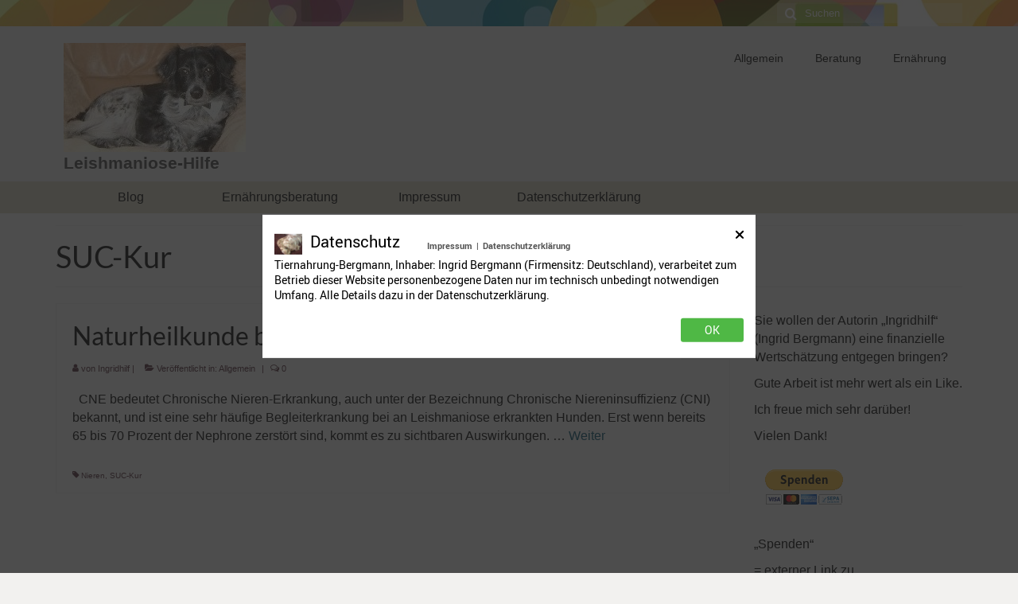

--- FILE ---
content_type: text/html; charset=UTF-8
request_url: https://leishmaniose-hilfe.com/tag/suc-kur/
body_size: 13337
content:
<!DOCTYPE html><html class="no-js" lang="de" itemscope="itemscope" itemtype="https://schema.org/WebPage"><head><meta charset="UTF-8"><meta name="viewport" content="width=device-width, initial-scale=1.0"><meta http-equiv="X-UA-Compatible" content="IE=edge"><style>#wpadminbar #wp-admin-bar-wccp_free_top_button .ab-icon:before {
	content: "\f160";
	color: #02CA02;
	top: 3px;
}
#wpadminbar #wp-admin-bar-wccp_free_top_button .ab-icon {
	transform: rotate(45deg);
}</style><meta name='robots' content='index, follow, max-image-preview:large, max-snippet:-1, max-video-preview:-1' /> <script type="text/javascript">window.koko_analytics = {"url":"https:\/\/leishmaniose-hilfe.com\/koko-analytics-collect.php","site_url":"https:\/\/leishmaniose-hilfe.com","post_id":0,"path":"\/tag\/suc-kur\/","method":"none","use_cookie":false};</script> <link media="all" href="https://leishmaniose-hilfe.com/wp-content/cache/autoptimize/css/autoptimize_7afe54bbebc325d45bc3948b82ea20fe.css" rel="stylesheet"><title>SUC-Kur Archive - Leishmaniose-Hilfe</title><link rel="canonical" href="https://leishmaniose-hilfe.com/tag/suc-kur/" /> <script type="application/ld+json" class="yoast-schema-graph">{"@context":"https://schema.org","@graph":[{"@type":"CollectionPage","@id":"https://leishmaniose-hilfe.com/tag/suc-kur/","url":"https://leishmaniose-hilfe.com/tag/suc-kur/","name":"SUC-Kur Archive - Leishmaniose-Hilfe","isPartOf":{"@id":"https://leishmaniose-hilfe.com/#website"},"primaryImageOfPage":{"@id":"https://leishmaniose-hilfe.com/tag/suc-kur/#primaryimage"},"image":{"@id":"https://leishmaniose-hilfe.com/tag/suc-kur/#primaryimage"},"thumbnailUrl":"https://leishmaniose-hilfe.com/wp-content/uploads/2022/08/Foto0855.jpg","breadcrumb":{"@id":"https://leishmaniose-hilfe.com/tag/suc-kur/#breadcrumb"},"inLanguage":"de"},{"@type":"ImageObject","inLanguage":"de","@id":"https://leishmaniose-hilfe.com/tag/suc-kur/#primaryimage","url":"https://leishmaniose-hilfe.com/wp-content/uploads/2022/08/Foto0855.jpg","contentUrl":"https://leishmaniose-hilfe.com/wp-content/uploads/2022/08/Foto0855.jpg","width":1280,"height":960,"caption":"Leishmaniose-Hilfe"},{"@type":"BreadcrumbList","@id":"https://leishmaniose-hilfe.com/tag/suc-kur/#breadcrumb","itemListElement":[{"@type":"ListItem","position":1,"name":"Startseite","item":"https://leishmaniose-hilfe.com/"},{"@type":"ListItem","position":2,"name":"Blog","item":"https://leishmaniose-hilfe.com/blog/"},{"@type":"ListItem","position":3,"name":"SUC-Kur"}]},{"@type":"WebSite","@id":"https://leishmaniose-hilfe.com/#website","url":"https://leishmaniose-hilfe.com/","name":"Leishmaniose-Hilfe","description":"Beratung und Futterpläne","publisher":{"@id":"https://leishmaniose-hilfe.com/#organization"},"potentialAction":[{"@type":"SearchAction","target":{"@type":"EntryPoint","urlTemplate":"https://leishmaniose-hilfe.com/?s={search_term_string}"},"query-input":{"@type":"PropertyValueSpecification","valueRequired":true,"valueName":"search_term_string"}}],"inLanguage":"de"},{"@type":"Organization","@id":"https://leishmaniose-hilfe.com/#organization","name":"Leishmaniose-Hilfe","url":"https://leishmaniose-hilfe.com/","logo":{"@type":"ImageObject","inLanguage":"de","@id":"https://leishmaniose-hilfe.com/#/schema/logo/image/","url":"https://leishmaniose-hilfe.com/wp-content/uploads/2022/08/cropped-Willy-e1660063058303.jpg","contentUrl":"https://leishmaniose-hilfe.com/wp-content/uploads/2022/08/cropped-Willy-e1660063058303.jpg","width":229,"height":137,"caption":"Leishmaniose-Hilfe"},"image":{"@id":"https://leishmaniose-hilfe.com/#/schema/logo/image/"}}]}</script> <link rel="alternate" type="application/rss+xml" title="Leishmaniose-Hilfe &raquo; Feed" href="https://leishmaniose-hilfe.com/feed/" /><link rel="alternate" type="application/rss+xml" title="Leishmaniose-Hilfe &raquo; Kommentar-Feed" href="https://leishmaniose-hilfe.com/comments/feed/" /><link rel="alternate" type="application/rss+xml" title="Leishmaniose-Hilfe &raquo; SUC-Kur Schlagwort-Feed" href="https://leishmaniose-hilfe.com/tag/suc-kur/feed/" /><style id='wp-img-auto-sizes-contain-inline-css' type='text/css'>img:is([sizes=auto i],[sizes^="auto," i]){contain-intrinsic-size:3000px 1500px}
/*# sourceURL=wp-img-auto-sizes-contain-inline-css */</style><style id='kadence-blocks-global-variables-inline-css' type='text/css'>:root {--global-kb-font-size-sm:clamp(0.8rem, 0.73rem + 0.217vw, 0.9rem);--global-kb-font-size-md:clamp(1.1rem, 0.995rem + 0.326vw, 1.25rem);--global-kb-font-size-lg:clamp(1.75rem, 1.576rem + 0.543vw, 2rem);--global-kb-font-size-xl:clamp(2.25rem, 1.728rem + 1.63vw, 3rem);--global-kb-font-size-xxl:clamp(2.5rem, 1.456rem + 3.26vw, 4rem);--global-kb-font-size-xxxl:clamp(2.75rem, 0.489rem + 7.065vw, 6rem);}:root {--global-palette1: #3182CE;--global-palette2: #2B6CB0;--global-palette3: #1A202C;--global-palette4: #2D3748;--global-palette5: #4A5568;--global-palette6: #718096;--global-palette7: #EDF2F7;--global-palette8: #F7FAFC;--global-palette9: #ffffff;}
/*# sourceURL=kadence-blocks-global-variables-inline-css */</style><link rel='stylesheet' id='redux-google-fonts-virtue-css' href='https://leishmaniose-hilfe.com/wp-content/cache/autoptimize/css/autoptimize_single_a5035e1b04546fe01735a4ca96da3472.css?ver=1662239520' type='text/css' media='all' /> <script type="text/javascript" src="https://leishmaniose-hilfe.com/wp-includes/js/jquery/jquery.min.js?ver=3.7.1" id="jquery-core-js"></script> <script type="text/javascript" id="sp-dsgvo-js-extra">var spDsgvoGeneralConfig = {"ajaxUrl":"https://leishmaniose-hilfe.com/wp-admin/admin-ajax.php","wpJsonUrl":"https://leishmaniose-hilfe.com/wp-json/legalweb/v1/","cookieName":"sp_dsgvo_cookie_settings","cookieVersion":"0","cookieLifeTime":"86400","cookieLifeTimeDismiss":"86400","locale":"de_DE","privacyPolicyPageId":"47","privacyPolicyPageUrl":"https://leishmaniose-hilfe.com/datenschutzerklaerung/","imprintPageId":"45","imprintPageUrl":"https://leishmaniose-hilfe.com/impressum/","showNoticeOnClose":"1","initialDisplayType":"policy_popup","allIntegrationSlugs":[],"noticeHideEffect":"hide","noticeOnScroll":"","noticeOnScrollOffset":"100","currentPageId":"192","forceCookieInfo":"1","clientSideBlocking":"1"};
var spDsgvoIntegrationConfig = [];
//# sourceURL=sp-dsgvo-js-extra</script> <link rel="https://api.w.org/" href="https://leishmaniose-hilfe.com/wp-json/" /><link rel="alternate" title="JSON" type="application/json" href="https://leishmaniose-hilfe.com/wp-json/wp/v2/tags/16" /><link rel="EditURI" type="application/rsd+xml" title="RSD" href="https://leishmaniose-hilfe.com/xmlrpc.php?rsd" /><meta name="generator" content="WordPress 6.9" /> <script id="wpcp_disable_selection" type="text/javascript">var image_save_msg='You are not allowed to save images!';
	var no_menu_msg='Context Menu disabled!';
	var smessage = "Content is protected !!";

function disableEnterKey(e)
{
	var elemtype = e.target.tagName;
	
	elemtype = elemtype.toUpperCase();
	
	if (elemtype == "TEXT" || elemtype == "TEXTAREA" || elemtype == "INPUT" || elemtype == "PASSWORD" || elemtype == "SELECT" || elemtype == "OPTION" || elemtype == "EMBED")
	{
		elemtype = 'TEXT';
	}
	
	if (e.ctrlKey){
     var key;
     if(window.event)
          key = window.event.keyCode;     //IE
     else
          key = e.which;     //firefox (97)
    //if (key != 17) alert(key);
     if (elemtype!= 'TEXT' && (key == 97 || key == 65 || key == 67 || key == 99 || key == 88 || key == 120 || key == 26 || key == 85  || key == 86 || key == 83 || key == 43 || key == 73))
     {
		if(wccp_free_iscontenteditable(e)) return true;
		show_wpcp_message('You are not allowed to copy content or view source');
		return false;
     }else
     	return true;
     }
}


/*For contenteditable tags*/
function wccp_free_iscontenteditable(e)
{
	var e = e || window.event; // also there is no e.target property in IE. instead IE uses window.event.srcElement
  	
	var target = e.target || e.srcElement;

	var elemtype = e.target.nodeName;
	
	elemtype = elemtype.toUpperCase();
	
	var iscontenteditable = "false";
		
	if(typeof target.getAttribute!="undefined" ) iscontenteditable = target.getAttribute("contenteditable"); // Return true or false as string
	
	var iscontenteditable2 = false;
	
	if(typeof target.isContentEditable!="undefined" ) iscontenteditable2 = target.isContentEditable; // Return true or false as boolean

	if(target.parentElement.isContentEditable) iscontenteditable2 = true;
	
	if (iscontenteditable == "true" || iscontenteditable2 == true)
	{
		if(typeof target.style!="undefined" ) target.style.cursor = "text";
		
		return true;
	}
}

////////////////////////////////////
function disable_copy(e)
{	
	var e = e || window.event; // also there is no e.target property in IE. instead IE uses window.event.srcElement
	
	var elemtype = e.target.tagName;
	
	elemtype = elemtype.toUpperCase();
	
	if (elemtype == "TEXT" || elemtype == "TEXTAREA" || elemtype == "INPUT" || elemtype == "PASSWORD" || elemtype == "SELECT" || elemtype == "OPTION" || elemtype == "EMBED")
	{
		elemtype = 'TEXT';
	}
	
	if(wccp_free_iscontenteditable(e)) return true;
	
	var isSafari = /Safari/.test(navigator.userAgent) && /Apple Computer/.test(navigator.vendor);
	
	var checker_IMG = '';
	if (elemtype == "IMG" && checker_IMG == 'checked' && e.detail >= 2) {show_wpcp_message(alertMsg_IMG);return false;}
	if (elemtype != "TEXT")
	{
		if (smessage !== "" && e.detail == 2)
			show_wpcp_message(smessage);
		
		if (isSafari)
			return true;
		else
			return false;
	}	
}

//////////////////////////////////////////
function disable_copy_ie()
{
	var e = e || window.event;
	var elemtype = window.event.srcElement.nodeName;
	elemtype = elemtype.toUpperCase();
	if(wccp_free_iscontenteditable(e)) return true;
	if (elemtype == "IMG") {show_wpcp_message(alertMsg_IMG);return false;}
	if (elemtype != "TEXT" && elemtype != "TEXTAREA" && elemtype != "INPUT" && elemtype != "PASSWORD" && elemtype != "SELECT" && elemtype != "OPTION" && elemtype != "EMBED")
	{
		return false;
	}
}	
function reEnable()
{
	return true;
}
document.onkeydown = disableEnterKey;
document.onselectstart = disable_copy_ie;
if(navigator.userAgent.indexOf('MSIE')==-1)
{
	document.onmousedown = disable_copy;
	document.onclick = reEnable;
}
function disableSelection(target)
{
    //For IE This code will work
    if (typeof target.onselectstart!="undefined")
    target.onselectstart = disable_copy_ie;
    
    //For Firefox This code will work
    else if (typeof target.style.MozUserSelect!="undefined")
    {target.style.MozUserSelect="none";}
    
    //All other  (ie: Opera) This code will work
    else
    target.onmousedown=function(){return false}
    target.style.cursor = "default";
}
//Calling the JS function directly just after body load
window.onload = function(){disableSelection(document.body);};

//////////////////special for safari Start////////////////
var onlongtouch;
var timer;
var touchduration = 1000; //length of time we want the user to touch before we do something

var elemtype = "";
function touchstart(e) {
	var e = e || window.event;
  // also there is no e.target property in IE.
  // instead IE uses window.event.srcElement
  	var target = e.target || e.srcElement;
	
	elemtype = window.event.srcElement.nodeName;
	
	elemtype = elemtype.toUpperCase();
	
	if(!wccp_pro_is_passive()) e.preventDefault();
	if (!timer) {
		timer = setTimeout(onlongtouch, touchduration);
	}
}

function touchend() {
    //stops short touches from firing the event
    if (timer) {
        clearTimeout(timer);
        timer = null;
    }
	onlongtouch();
}

onlongtouch = function(e) { //this will clear the current selection if anything selected
	
	if (elemtype != "TEXT" && elemtype != "TEXTAREA" && elemtype != "INPUT" && elemtype != "PASSWORD" && elemtype != "SELECT" && elemtype != "EMBED" && elemtype != "OPTION")	
	{
		if (window.getSelection) {
			if (window.getSelection().empty) {  // Chrome
			window.getSelection().empty();
			} else if (window.getSelection().removeAllRanges) {  // Firefox
			window.getSelection().removeAllRanges();
			}
		} else if (document.selection) {  // IE?
			document.selection.empty();
		}
		return false;
	}
};

document.addEventListener("DOMContentLoaded", function(event) { 
    window.addEventListener("touchstart", touchstart, false);
    window.addEventListener("touchend", touchend, false);
});

function wccp_pro_is_passive() {

  var cold = false,
  hike = function() {};

  try {
	  const object1 = {};
  var aid = Object.defineProperty(object1, 'passive', {
  get() {cold = true}
  });
  window.addEventListener('test', hike, aid);
  window.removeEventListener('test', hike, aid);
  } catch (e) {}

  return cold;
}
/*special for safari End*/</script> <script id="wpcp_disable_Right_Click" type="text/javascript">document.ondragstart = function() { return false;}
	function nocontext(e) {
	   return false;
	}
	document.oncontextmenu = nocontext;</script> <style>.unselectable
{
-moz-user-select:none;
-webkit-user-select:none;
cursor: default;
}
html
{
-webkit-touch-callout: none;
-webkit-user-select: none;
-khtml-user-select: none;
-moz-user-select: none;
-ms-user-select: none;
user-select: none;
-webkit-tap-highlight-color: rgba(0,0,0,0);
}</style> <script id="wpcp_css_disable_selection" type="text/javascript">var e = document.getElementsByTagName('body')[0];
if(e)
{
	e.setAttribute('unselectable',"on");
}</script> <style type="text/css">#logo {padding-top:21px;}#logo {padding-bottom:0px;}#logo {margin-left:10px;}#logo {margin-right:20px;}#nav-main {margin-top:21px;}#nav-main {margin-bottom:0px;}.headerfont, .tp-caption {font-family:Lato;}.topbarmenu ul li {font-family:Verdana, Geneva, sans-serif;}.home-message:hover {background-color:#005270; background-color: rgba(0, 82, 112, 0.6);}
  nav.woocommerce-pagination ul li a:hover, .wp-pagenavi a:hover, .panel-heading .accordion-toggle, .variations .kad_radio_variations label:hover, .variations .kad_radio_variations label.selectedValue {border-color: #005270;}
  a, #nav-main ul.sf-menu ul li a:hover, .product_price ins .amount, .price ins .amount, .color_primary, .primary-color, #logo a.brand, #nav-main ul.sf-menu a:hover,
  .woocommerce-message:before, .woocommerce-info:before, #nav-second ul.sf-menu a:hover, .footerclass a:hover, .posttags a:hover, .subhead a:hover, .nav-trigger-case:hover .kad-menu-name, 
  .nav-trigger-case:hover .kad-navbtn, #kadbreadcrumbs a:hover, #wp-calendar a, .star-rating, .has-virtue-primary-color {color: #005270;}
.widget_price_filter .ui-slider .ui-slider-handle, .product_item .kad_add_to_cart:hover, .product_item:hover a.button:hover, .product_item:hover .kad_add_to_cart:hover, .kad-btn-primary, html .woocommerce-page .widget_layered_nav ul.yith-wcan-label li a:hover, html .woocommerce-page .widget_layered_nav ul.yith-wcan-label li.chosen a,
.product-category.grid_item a:hover h5, .woocommerce-message .button, .widget_layered_nav_filters ul li a, .widget_layered_nav ul li.chosen a, .wpcf7 input.wpcf7-submit, .yith-wcan .yith-wcan-reset-navigation,
#containerfooter .menu li a:hover, .bg_primary, .portfolionav a:hover, .home-iconmenu a:hover, p.demo_store, .topclass, #commentform .form-submit #submit, .kad-hover-bg-primary:hover, .widget_shopping_cart_content .checkout,
.login .form-row .button, .variations .kad_radio_variations label.selectedValue, #payment #place_order, .wpcf7 input.wpcf7-back, .shop_table .actions input[type=submit].checkout-button, .cart_totals .checkout-button, input[type="submit"].button, .order-actions .button, .has-virtue-primary-background-color {background: #005270;}a:hover, .has-virtue-primary-light-color {color: #517c7c;} .kad-btn-primary:hover, .login .form-row .button:hover, #payment #place_order:hover, .yith-wcan .yith-wcan-reset-navigation:hover, .widget_shopping_cart_content .checkout:hover,
	.woocommerce-message .button:hover, #commentform .form-submit #submit:hover, .wpcf7 input.wpcf7-submit:hover, .widget_layered_nav_filters ul li a:hover, .cart_totals .checkout-button:hover,
	.widget_layered_nav ul li.chosen a:hover, .shop_table .actions input[type=submit].checkout-button:hover, .wpcf7 input.wpcf7-back:hover, .order-actions .button:hover, input[type="submit"].button:hover, .product_item:hover .kad_add_to_cart, .product_item:hover a.button, .has-virtue-primary-light-background-color {background: #517c7c;}.color_gray, .subhead, .subhead a, .posttags, .posttags a, .product_meta a {color:#512935;}#containerfooter h3, #containerfooter, .footercredits p, .footerclass a, .footernav ul li a {color:#000000;}.contentclass, .nav-tabs>.active>a, .nav-tabs>.active>a:hover, .nav-tabs>.active>a:focus {background:#f9f9f9    ;}.topclass {background: url(https://leishmaniose-hilfe.com/wp-content/uploads/2022/08/fragezeichen.jpg) repeat center ;}.headerclass {background:transparent  no-repeat right bottom;}.navclass {background:#ddd6c3    ;}.mobileclass {background:#ddd6c3    ;}.footerclass {background:#ddd6c3  no-repeat  ;}body {background:#f2f1ef ; background-position: 0% 0%;   }.product_item .product_details h5 {text-transform: none;}.product_item .product_details h5 {min-height:40px;}.entry-content p { margin-bottom:10px;}</style><style>.sp-dsgvo-blocked-embedding-placeholder
    {
        color: #313334;
                    background: linear-gradient(90deg, #e3ffe7 0%, #d9e7ff 100%);            }

    a.sp-dsgvo-blocked-embedding-button-enable,
    a.sp-dsgvo-blocked-embedding-button-enable:hover,
    a.sp-dsgvo-blocked-embedding-button-enable:active {
        color: #313334;
        border-color: #313334;
        border-width: 2px;
    }

            .wp-embed-aspect-16-9 .sp-dsgvo-blocked-embedding-placeholder,
        .vc_video-aspect-ratio-169 .sp-dsgvo-blocked-embedding-placeholder,
        .elementor-aspect-ratio-169 .sp-dsgvo-blocked-embedding-placeholder{
            margin-top: -56.25%; /*16:9*/
        }

        .wp-embed-aspect-4-3 .sp-dsgvo-blocked-embedding-placeholder,
        .vc_video-aspect-ratio-43 .sp-dsgvo-blocked-embedding-placeholder,
        .elementor-aspect-ratio-43 .sp-dsgvo-blocked-embedding-placeholder{
            margin-top: -75%;
        }

        .wp-embed-aspect-3-2 .sp-dsgvo-blocked-embedding-placeholder,
        .vc_video-aspect-ratio-32 .sp-dsgvo-blocked-embedding-placeholder,
        .elementor-aspect-ratio-32 .sp-dsgvo-blocked-embedding-placeholder{
            margin-top: -66.66%;
        }</style><style>/* latin */
                @font-face {
                    font-family: 'Roboto';
                    font-style: italic;
                    font-weight: 300;
                    src: local('Roboto Light Italic'),
                    local('Roboto-LightItalic'),
                    url(https://leishmaniose-hilfe.com/wp-content/plugins/shapepress-dsgvo/public/css/fonts/roboto/Roboto-LightItalic-webfont.woff) format('woff');
                    font-display: swap;

                }

                /* latin */
                @font-face {
                    font-family: 'Roboto';
                    font-style: italic;
                    font-weight: 400;
                    src: local('Roboto Italic'),
                    local('Roboto-Italic'),
                    url(https://leishmaniose-hilfe.com/wp-content/plugins/shapepress-dsgvo/public/css/fonts/roboto/Roboto-Italic-webfont.woff) format('woff');
                    font-display: swap;
                }

                /* latin */
                @font-face {
                    font-family: 'Roboto';
                    font-style: italic;
                    font-weight: 700;
                    src: local('Roboto Bold Italic'),
                    local('Roboto-BoldItalic'),
                    url(https://leishmaniose-hilfe.com/wp-content/plugins/shapepress-dsgvo/public/css/fonts/roboto/Roboto-BoldItalic-webfont.woff) format('woff');
                    font-display: swap;
                }

                /* latin */
                @font-face {
                    font-family: 'Roboto';
                    font-style: italic;
                    font-weight: 900;
                    src: local('Roboto Black Italic'),
                    local('Roboto-BlackItalic'),
                    url(https://leishmaniose-hilfe.com/wp-content/plugins/shapepress-dsgvo/public/css/fonts/roboto/Roboto-BlackItalic-webfont.woff) format('woff');
                    font-display: swap;
                }

                /* latin */
                @font-face {
                    font-family: 'Roboto';
                    font-style: normal;
                    font-weight: 300;
                    src: local('Roboto Light'),
                    local('Roboto-Light'),
                    url(https://leishmaniose-hilfe.com/wp-content/plugins/shapepress-dsgvo/public/css/fonts/roboto/Roboto-Light-webfont.woff) format('woff');
                    font-display: swap;
                }

                /* latin */
                @font-face {
                    font-family: 'Roboto';
                    font-style: normal;
                    font-weight: 400;
                    src: local('Roboto Regular'),
                    local('Roboto-Regular'),
                    url(https://leishmaniose-hilfe.com/wp-content/plugins/shapepress-dsgvo/public/css/fonts/roboto/Roboto-Regular-webfont.woff) format('woff');
                    font-display: swap;
                }

                /* latin */
                @font-face {
                    font-family: 'Roboto';
                    font-style: normal;
                    font-weight: 700;
                    src: local('Roboto Bold'),
                    local('Roboto-Bold'),
                    url(https://leishmaniose-hilfe.com/wp-content/plugins/shapepress-dsgvo/public/css/fonts/roboto/Roboto-Bold-webfont.woff) format('woff');
                    font-display: swap;
                }

                /* latin */
                @font-face {
                    font-family: 'Roboto';
                    font-style: normal;
                    font-weight: 900;
                    src: local('Roboto Black'),
                    local('Roboto-Black'),
                    url(https://leishmaniose-hilfe.com/wp-content/plugins/shapepress-dsgvo/public/css/fonts/roboto/Roboto-Black-webfont.woff) format('woff');
                    font-display: swap;
                }</style><link rel="icon" href="https://leishmaniose-hilfe.com/wp-content/uploads/2022/08/cropped-sonne-32x32.png" sizes="32x32" /><link rel="icon" href="https://leishmaniose-hilfe.com/wp-content/uploads/2022/08/cropped-sonne-192x192.png" sizes="192x192" /><link rel="apple-touch-icon" href="https://leishmaniose-hilfe.com/wp-content/uploads/2022/08/cropped-sonne-180x180.png" /><meta name="msapplication-TileImage" content="https://leishmaniose-hilfe.com/wp-content/uploads/2022/08/cropped-sonne-270x270.png" /><style type="text/css" title="dynamic-css" class="options-output">header #logo a.brand,.logofont{font-family:Verdana, Geneva, sans-serif;line-height:40px;font-weight:700;font-style:italic;font-size:33px;}.kad_tagline{font-family:Verdana, Geneva, sans-serif;line-height:27px;font-weight:700;font-style:normal;color:#444444;font-size:21px;}.product_item .product_details h5{font-family:Lato;line-height:20px;font-weight:700;font-style:normal;font-size:16px;}h1{font-family:Lato;line-height:40px;font-weight:400;font-style:normal;color:#000000;font-size:38px;}h2{font-family:Lato;line-height:40px;font-weight:400;font-style:normal;color:#000000;font-size:32px;}h3{font-family:Lato;line-height:40px;font-weight:400;font-style:normal;color:#000000;font-size:28px;}h4{font-family:Lato;line-height:40px;font-weight:400;font-style:normal;color:#000000;font-size:24px;}h5{font-family:Lato;line-height:24px;font-weight:400;font-style:normal;color:#000000;font-size:18px;}body{font-family:Verdana, Geneva, sans-serif;line-height:23px;font-weight:400;font-style:normal;color:#000000;font-size:16px;}#nav-main ul.sf-menu a{font-family:Verdana, Geneva, sans-serif;line-height:18px;font-weight:400;font-style:normal;color:#000000;font-size:14px;}#nav-second ul.sf-menu a{font-family:Verdana, Geneva, sans-serif;line-height:20px;font-weight:400;font-style:normal;color:#000000;font-size:16px;}.kad-nav-inner .kad-mnav, .kad-mobile-nav .kad-nav-inner li a,.nav-trigger-case{font-family:Verdana, Geneva, sans-serif;line-height:20px;font-weight:400;font-style:normal;color:#000000;font-size:16px;}</style></head><body class="archive tag tag-suc-kur tag-16 wp-custom-logo wp-embed-responsive wp-theme-virtue unselectable wide"><div id="kt-skip-link"><a href="#content">Skip to Main Content</a></div><div id="wrapper" class="container"><header class="banner headerclass" itemscope itemtype="https://schema.org/WPHeader"><div id="topbar" class="topclass"><div class="container"><div class="row"><div class="col-md-6 col-sm-6 kad-topbar-left"><div class="topbarmenu clearfix"></div></div><div class="col-md-6 col-sm-6 kad-topbar-right"><div id="topbar-search" class="topbar-widget"><form role="search" method="get" class="form-search" action="https://leishmaniose-hilfe.com/"> <label> <span class="screen-reader-text">Suche nach:</span> <input type="text" value="" name="s" class="search-query" placeholder="Suchen"> </label> <button type="submit" class="search-icon"><i class="icon-search"></i></button></form></div></div></div></div></div><div class="container"><div class="row"><div class="col-md-6 clearfix kad-header-left"><div id="logo" class="logocase"> <a class="brand logofont" href="https://leishmaniose-hilfe.com/"><div id="thelogo"> <img src="https://leishmaniose-hilfe.com/wp-content/uploads/2022/08/cropped-Willy-e1660063058303.jpg" alt="Ingrid Bergmann Hund Willy" width="229" height="137" class="kad-standard-logo" /></div> </a><p class="kad_tagline belowlogo-text">Leishmaniose-Hilfe</p></div></div><div class="col-md-6 kad-header-right"><nav id="nav-main" class="clearfix" itemscope itemtype="https://schema.org/SiteNavigationElement"><ul id="menu-kategorienmenue" class="sf-menu"><li  class=" menu-item-816"><a href="https://leishmaniose-hilfe.com/category/blog/allgemein/"><span>Allgemein</span></a></li><li  class=" menu-item-817"><a href="https://leishmaniose-hilfe.com/category/blog/beratung/"><span>Beratung</span></a></li><li  class=" menu-item-818"><a href="https://leishmaniose-hilfe.com/category/blog/ernaehrung/"><span>Ernährung</span></a></li></ul></nav></div></div><div id="mobile-nav-trigger" class="nav-trigger"> <button class="nav-trigger-case mobileclass collapsed" data-toggle="collapse" data-target=".kad-nav-collapse"> <span class="kad-navbtn"><i class="icon-reorder"></i></span> <span class="kad-menu-name">Menü</span> </button></div><div id="kad-mobile-nav" class="kad-mobile-nav"><div class="kad-nav-inner mobileclass"><div class="kad-nav-collapse"><ul id="menu-sekundaermenue" class="kad-mnav"><li  class="menu-blog current_page_parent menu-item-146"><a href="https://leishmaniose-hilfe.com/blog/"><span>Blog</span></a></li><li  class="menu-ernaehrungsberatung menu-item-244"><a href="https://leishmaniose-hilfe.com/ernaehrungsberatung/"><span>Ernährungsberatung</span></a></li><li  class="menu-impressum menu-item-148"><a href="https://leishmaniose-hilfe.com/impressum/"><span>Impressum</span></a></li><li  class="menu-datenschutzerklaerung menu-item-147"><a href="https://leishmaniose-hilfe.com/datenschutzerklaerung/"><span>Datenschutzerklärung</span></a></li></ul></div></div></div></div><section id="cat_nav" class="navclass"><div class="container"><nav id="nav-second" class="clearfix" itemscope itemtype="https://schema.org/SiteNavigationElement"><ul id="menu-sekundaermenue-1" class="sf-menu"><li  class=" current_page_parent menu-item-146"><a href="https://leishmaniose-hilfe.com/blog/"><span>Blog</span></a></li><li  class=" menu-item-244"><a href="https://leishmaniose-hilfe.com/ernaehrungsberatung/"><span>Ernährungsberatung</span></a></li><li  class=" menu-item-148"><a href="https://leishmaniose-hilfe.com/impressum/"><span>Impressum</span></a></li><li  class=" menu-item-147"><a href="https://leishmaniose-hilfe.com/datenschutzerklaerung/"><span>Datenschutzerklärung</span></a></li></ul></nav></div></section></header><div class="wrap contentclass" role="document"><div id="pageheader" class="titleclass"><div class="container"><div class="page-header"><h1 class="entry-title" itemprop="name"> SUC-Kur</h1><p class="subtitle"></p></div></div></div><div id="content" class="container"><div class="row"><div class="main col-lg-9 col-md-8  postlist" role="main"><article id="post-192" class="post-192 post type-post status-publish format-standard has-post-thumbnail hentry category-allgemein tag-nieren tag-suc-kur" itemscope="" itemtype="https://schema.org/BlogPosting"><div class="row"><div class="col-md-12 kttextpost post-text-container postcontent"><div class="postmeta updated color_gray"><div class="postdate bg-lightgray headerfont"><meta itemprop="datePublished" content="2022-11-17T14:35:33+01:00"> <span class="postday">6</span> Mai 2019</div></div><header> <a href="https://leishmaniose-hilfe.com/naturheilkunde-bei-cne/2019/blog/allgemein/"><h2 class="entry-title" itemprop="name headline"> Naturheilkunde bei CNE</h2> </a><div class="subhead"> <span class="postauthortop author vcard"> <i class="icon-user"></i> von <span itemprop="author"><a href="https://leishmaniose-hilfe.com/author/ingridhilf/" class="fn" rel="author">Ingridhilf</a></span> |</span> <span class="postedintop"><i class="icon-folder-open"></i> Veröffentlicht in: <a href="https://leishmaniose-hilfe.com/category/blog/allgemein/" rel="category tag">Allgemein</a></span> <span class="kad-hidepostedin">|</span> <span class="postcommentscount"> <i class="icon-comments-alt"></i> 0 </span></div></header><div class="entry-content" itemprop="description"><p>&nbsp; CNE bedeutet Chronische Nieren-Erkrankung, auch unter der Bezeichnung Chronische Niereninsuffizienz (CNI) bekannt, und ist eine sehr häufige Begleiterkrankung bei an Leishmaniose erkrankten Hunden. Erst wenn bereits 65 bis 70 Prozent der Nephrone zerstört sind, kommt es zu sichtbaren Auswirkungen. &hellip; <a href="https://leishmaniose-hilfe.com/naturheilkunde-bei-cne/2019/blog/allgemein/">Weiter</a></p></div><footer><meta itemscope itemprop="mainEntityOfPage" content="https://leishmaniose-hilfe.com/naturheilkunde-bei-cne/2019/blog/allgemein/" itemType="https://schema.org/WebPage" itemid="https://leishmaniose-hilfe.com/naturheilkunde-bei-cne/2019/blog/allgemein/"><meta itemprop="dateModified" content="2022-11-17T14:35:33+01:00"><div itemprop="publisher" itemscope itemtype="https://schema.org/Organization"><div itemprop="logo" itemscope itemtype="https://schema.org/ImageObject"><meta itemprop="url" content="https://leishmaniose-hilfe.com/wp-content/uploads/2022/08/cropped-Willy-e1660063058303.jpg"><meta itemprop="width" content="229"><meta itemprop="height" content="137"></div><meta itemprop="name" content="Leishmaniose-Hilfe"></div> <span class="posttags color_gray"><i class="icon-tag"></i> <a href="https://leishmaniose-hilfe.com/tag/nieren/" rel="tag">Nieren</a>, <a href="https://leishmaniose-hilfe.com/tag/suc-kur/" rel="tag">SUC-Kur</a></span></footer></div></div></article><div class="wp-pagenavi"></div></div><aside class="col-lg-3 col-md-4 kad-sidebar" role="complementary" itemscope itemtype="https://schema.org/WPSideBar"><div class="sidebar"><section id="text-12" class="widget-1 widget-first widget widget_text"><div class="widget-inner"><div class="textwidget"><p>Sie wollen der Autorin &#8222;Ingridhilf&#8220; (Ingrid Bergmann) eine finanzielle Wertschätzung entgegen bringen?</p><p>Gute Arbeit ist mehr wert als ein Like.</p><p>Ich freue mich sehr darüber!</p><p>Vielen Dank!</p></div></div></section><section id="custom_html-2" class="widget_text widget-2 widget widget_custom_html"><div class="widget_text widget-inner"><div class="textwidget custom-html-widget"><form action="https://www.paypal.com/donate" method="post" target="_top"> <input type="hidden" name="hosted_button_id" value="J3E9633P67Q3W" /> <input type="image" src="https://www.paypalobjects.com/de_DE/DE/i/btn/btn_donateCC_LG.gif" border="0" name="submit" title="PayPal - The safer, easier way to pay online!" alt="Spenden mit dem PayPal-Button" /> <img alt="" border="0" src="https://www.paypal.com/de_DE/i/scr/pixel.gif" width="1" height="1" /></form></div></div></section><section id="text-10" class="widget-3 widget widget_text"><div class="widget-inner"><div class="textwidget"><p>&#8222;Spenden&#8220;</p><p>= externer Link zu</p><p><a href="https://www.paypal.com/de/webapps/mpp/paypal-popup" target="_blank" rel="noopener"><img loading="lazy" decoding="async" class="aligncenter wp-image-171" src="https://leishmaniose-hilfe.com/wp-content/uploads/2022/08/de-pp-logo-150px.png" alt="" width="99" height="25" /></a></p><p>Tiernahrung-Bergmann</p><p>Inhaberin der Webseite</p><p>Leishmaniose-Hilfe</p><p>&nbsp;</p><p><a href="https://leishmaniose-hilfe.com/impressum/" target="_blank" rel="noopener">Impressum</a></p><p><a href="https://leishmaniose-hilfe.com/datenschutzerklaerung/" target="_blank" rel="noopener">Datenschutzerklärung</a></p><p>&nbsp;</p><p>&nbsp;</p><p>&nbsp;</p><p>&nbsp;</p></div></div></section><section id="kadence_recent_posts-2" class="widget-4 widget-last widget kadence_recent_posts"><div class="widget-inner"><h3>Neueste Beiträge</h3><ul><li class="clearfix postclass"> <a href="https://leishmaniose-hilfe.com/phytotherapie-mit-kamille-und-beifuss/2022/blog/allgemein/" title="Phytotherapie mit Kamille und Beifuß" class="recentpost_featimg"> <img width="80" height="50" src="https://leishmaniose-hilfe.com/wp-content/uploads/2022/10/BildWillyHomepage-e1666278235908-80x50.jpg" class="attachment-widget-thumb size-widget-thumb wp-post-image" alt="Leishmaniose-Hilfe" decoding="async" loading="lazy" srcset="https://leishmaniose-hilfe.com/wp-content/uploads/2022/10/BildWillyHomepage-e1666278235908-80x50.jpg 80w, https://leishmaniose-hilfe.com/wp-content/uploads/2022/10/BildWillyHomepage-e1666278235908-300x185.jpg 300w, https://leishmaniose-hilfe.com/wp-content/uploads/2022/10/BildWillyHomepage-e1666278235908-1024x633.jpg 1024w, https://leishmaniose-hilfe.com/wp-content/uploads/2022/10/BildWillyHomepage-e1666278235908-768x475.jpg 768w, https://leishmaniose-hilfe.com/wp-content/uploads/2022/10/BildWillyHomepage-e1666278235908-1536x949.jpg 1536w, https://leishmaniose-hilfe.com/wp-content/uploads/2022/10/BildWillyHomepage-e1666278235908.jpg 1948w" sizes="auto, (max-width: 80px) 100vw, 80px" /> </a> <a href="https://leishmaniose-hilfe.com/phytotherapie-mit-kamille-und-beifuss/2022/blog/allgemein/" title="Phytotherapie mit Kamille und Beifuß" class="recentpost_title">Phytotherapie mit Kamille und Beifuß</a> <span class="recentpost_date">20. Oktober 2022</span></li><li class="clearfix postclass"> <a href="https://leishmaniose-hilfe.com/serumeiweiss-elektrophorese/2022/blog/allgemein/" title="Serumeiweiß-Elektrophorese" class="recentpost_featimg"> <img width="80" height="50" src="https://leishmaniose-hilfe.com/wp-content/uploads/2022/09/PIC_240306A-80x50.jpg" class="attachment-widget-thumb size-widget-thumb wp-post-image" alt="Leishmaniose-Hilfe" decoding="async" loading="lazy" /> </a> <a href="https://leishmaniose-hilfe.com/serumeiweiss-elektrophorese/2022/blog/allgemein/" title="Serumeiweiß-Elektrophorese" class="recentpost_title">Serumeiweiß-Elektrophorese</a> <span class="recentpost_date">8. Oktober 2022</span></li><li class="clearfix postclass"> <a href="https://leishmaniose-hilfe.com/futterplan-beispiel/2022/blog/beratung/" title="Futterplan Beispiel" class="recentpost_featimg"> <img width="80" height="50" src="https://leishmaniose-hilfe.com/wp-content/uploads/2022/08/irish-wolfhound-85578_1280-80x50.jpg" class="attachment-widget-thumb size-widget-thumb wp-post-image" alt="Leishmaniose-Hilfe" decoding="async" loading="lazy" /> </a> <a href="https://leishmaniose-hilfe.com/futterplan-beispiel/2022/blog/beratung/" title="Futterplan Beispiel" class="recentpost_title">Futterplan Beispiel</a> <span class="recentpost_date">8. September 2022</span></li><li class="clearfix postclass"> <a href="https://leishmaniose-hilfe.com/grundgedanken-zur-futtergestaltung/2022/blog/ernaehrung/" title="Grundgedanken zur Futtergestaltung" class="recentpost_featimg"> <img width="80" height="50" src="https://leishmaniose-hilfe.com/wp-content/uploads/2022/08/Foto2949-80x50.jpg" class="attachment-widget-thumb size-widget-thumb wp-post-image" alt="Leishmaniose-Hilfe" decoding="async" loading="lazy" /> </a> <a href="https://leishmaniose-hilfe.com/grundgedanken-zur-futtergestaltung/2022/blog/ernaehrung/" title="Grundgedanken zur Futtergestaltung" class="recentpost_title">Grundgedanken zur Futtergestaltung</a> <span class="recentpost_date">30. August 2022</span></li><li class="clearfix postclass"> <a href="https://leishmaniose-hilfe.com/medikamente/2022/blog/allgemein/" title="Medikamente" class="recentpost_featimg"> <img width="80" height="50" src="https://leishmaniose-hilfe.com/wp-content/uploads/2022/08/Futterberatung-80x50.jpg" class="attachment-widget-thumb size-widget-thumb wp-post-image" alt="Leishmaniose-Hilfe" decoding="async" loading="lazy" /> </a> <a href="https://leishmaniose-hilfe.com/medikamente/2022/blog/allgemein/" title="Medikamente" class="recentpost_title">Medikamente</a> <span class="recentpost_date">27. August 2022</span></li><li class="clearfix postclass"> <a href="https://leishmaniose-hilfe.com/diagnose-leishmaniose/2022/blog/allgemein/" title="Diagnose Leishmaniose" class="recentpost_featimg"> <img width="80" height="50" src="https://leishmaniose-hilfe.com/wp-content/uploads/2022/08/aktenordner-80x50.jpg" class="attachment-widget-thumb size-widget-thumb wp-post-image" alt="Leishmaniose-Hilfe" decoding="async" loading="lazy" /> </a> <a href="https://leishmaniose-hilfe.com/diagnose-leishmaniose/2022/blog/allgemein/" title="Diagnose Leishmaniose" class="recentpost_title">Diagnose Leishmaniose</a> <span class="recentpost_date">26. August 2022</span></li><li class="clearfix postclass"> <a href="https://leishmaniose-hilfe.com/purinarme-diaet/2019/blog/ernaehrung/" title="Purinarme Diät" class="recentpost_featimg"> <img width="80" height="50" src="https://leishmaniose-hilfe.com/wp-content/uploads/2022/08/Puringehalt-80x50.jpg" class="attachment-widget-thumb size-widget-thumb wp-post-image" alt="Leishmaniose Hilfe" decoding="async" loading="lazy" /> </a> <a href="https://leishmaniose-hilfe.com/purinarme-diaet/2019/blog/ernaehrung/" title="Purinarme Diät" class="recentpost_title">Purinarme Diät</a> <span class="recentpost_date">22. Mai 2019</span></li><li class="clearfix postclass"> <a href="https://leishmaniose-hilfe.com/naturheilkunde-bei-cne/2019/blog/allgemein/" title="Naturheilkunde bei CNE" class="recentpost_featimg"> <img width="80" height="50" src="https://leishmaniose-hilfe.com/wp-content/uploads/2022/08/Foto0855-80x50.jpg" class="attachment-widget-thumb size-widget-thumb wp-post-image" alt="Leishmaniose-Hilfe" decoding="async" loading="lazy" /> </a> <a href="https://leishmaniose-hilfe.com/naturheilkunde-bei-cne/2019/blog/allgemein/" title="Naturheilkunde bei CNE" class="recentpost_title">Naturheilkunde bei CNE</a> <span class="recentpost_date">6. Mai 2019</span></li><li class="clearfix postclass"> <a href="https://leishmaniose-hilfe.com/praeparate-zur-immmunmodulation/2019/blog/allgemein/" title="Präparate zur Immmunmodulation" class="recentpost_featimg"> <img width="80" height="50" src="https://leishmaniose-hilfe.com/wp-content/uploads/2022/08/immunsystem-80x50.jpg" class="attachment-widget-thumb size-widget-thumb wp-post-image" alt="Leishmaniose-Hilfe" decoding="async" loading="lazy" /> </a> <a href="https://leishmaniose-hilfe.com/praeparate-zur-immmunmodulation/2019/blog/allgemein/" title="Präparate zur Immmunmodulation" class="recentpost_title">Präparate zur Immmunmodulation</a> <span class="recentpost_date">23. April 2019</span></li><li class="clearfix postclass"> <a href="https://leishmaniose-hilfe.com/barf-bei-leishmaniose/2019/blog/ernaehrung/" title="BARF bei Leishmaniose" class="recentpost_featimg"> <img width="80" height="50" src="https://leishmaniose-hilfe.com/wp-content/uploads/2022/08/wolf-2984865_1280-80x50.jpg" class="attachment-widget-thumb size-widget-thumb wp-post-image" alt="Leishmaniose-Hilfe" decoding="async" loading="lazy" /> </a> <a href="https://leishmaniose-hilfe.com/barf-bei-leishmaniose/2019/blog/ernaehrung/" title="BARF bei Leishmaniose" class="recentpost_title">BARF bei Leishmaniose</a> <span class="recentpost_date">4. April 2019</span></li><li class="clearfix postclass"> <a href="https://leishmaniose-hilfe.com/nahrungsergaenzungen-teil-2/2019/blog/beratung/" title="Nahrungsergänzungen Teil 2" class="recentpost_featimg"> <img width="80" height="50" src="https://leishmaniose-hilfe.com/wp-content/uploads/2022/08/vitamine-80x50.jpg" class="attachment-widget-thumb size-widget-thumb wp-post-image" alt="Leishmaniose-Hilfe" decoding="async" loading="lazy" /> </a> <a href="https://leishmaniose-hilfe.com/nahrungsergaenzungen-teil-2/2019/blog/beratung/" title="Nahrungsergänzungen Teil 2" class="recentpost_title">Nahrungsergänzungen Teil 2</a> <span class="recentpost_date">12. März 2019</span></li><li class="clearfix postclass"> <a href="https://leishmaniose-hilfe.com/nahrungsergaenzungen-teil-1/2019/blog/beratung/" title="Nahrungsergänzungen Teil 1" class="recentpost_featimg"> <img width="80" height="50" src="https://leishmaniose-hilfe.com/wp-content/uploads/2022/08/kraeuter-1-80x50.jpg" class="attachment-widget-thumb size-widget-thumb wp-post-image" alt="Leishmaniose-Hilfe" decoding="async" loading="lazy" /> </a> <a href="https://leishmaniose-hilfe.com/nahrungsergaenzungen-teil-1/2019/blog/beratung/" title="Nahrungsergänzungen Teil 1" class="recentpost_title">Nahrungsergänzungen Teil 1</a> <span class="recentpost_date">12. März 2019</span></li><li class="clearfix postclass"> <a href="https://leishmaniose-hilfe.com/immunsystem-und-vitamine/2019/blog/allgemein/" title="Immunsystem und Vitamine" class="recentpost_featimg"> <img width="80" height="50" src="https://leishmaniose-hilfe.com/wp-content/uploads/2022/08/vitaminpillen-80x50.jpg" class="attachment-widget-thumb size-widget-thumb wp-post-image" alt="Leishmaniose-Hilfe" decoding="async" loading="lazy" /> </a> <a href="https://leishmaniose-hilfe.com/immunsystem-und-vitamine/2019/blog/allgemein/" title="Immunsystem und Vitamine" class="recentpost_title">Immunsystem und Vitamine</a> <span class="recentpost_date">26. Februar 2019</span></li><li class="clearfix postclass"> <a href="https://leishmaniose-hilfe.com/immunsystem-wichtige-mineralstoffe-und-spurenelemente/2019/blog/allgemein/" title="Immunsystem – wichtige Mineralstoffe und Spurenelemente" class="recentpost_featimg"> <img width="80" height="50" src="https://leishmaniose-hilfe.com/wp-content/uploads/2022/08/dog-1398585_1280-80x50.jpg" class="attachment-widget-thumb size-widget-thumb wp-post-image" alt="Tiernahrung-Bergmann-Shop" decoding="async" loading="lazy" /> </a> <a href="https://leishmaniose-hilfe.com/immunsystem-wichtige-mineralstoffe-und-spurenelemente/2019/blog/allgemein/" title="Immunsystem – wichtige Mineralstoffe und Spurenelemente" class="recentpost_title">Immunsystem – wichtige Mineralstoffe und Spurenelemente</a> <span class="recentpost_date">26. Februar 2019</span></li><li class="clearfix postclass"> <a href="https://leishmaniose-hilfe.com/th1-th2-immunbalance/2019/blog/allgemein/" title="TH1-TH2-Immunbalance" class="recentpost_featimg"> <img width="80" height="50" src="https://leishmaniose-hilfe.com/wp-content/uploads/2022/08/waagehalten-80x50.jpg" class="attachment-widget-thumb size-widget-thumb wp-post-image" alt="Leishmaniose-Hilfe" decoding="async" loading="lazy" /> </a> <a href="https://leishmaniose-hilfe.com/th1-th2-immunbalance/2019/blog/allgemein/" title="TH1-TH2-Immunbalance" class="recentpost_title">TH1-TH2-Immunbalance</a> <span class="recentpost_date">25. Februar 2019</span></li><li class="clearfix postclass"> <a href="https://leishmaniose-hilfe.com/urolithiasis-beim-hund/2018/blog/beratung/" title="Urolithiasis beim Hund" class="recentpost_featimg"> <img width="80" height="50" src="https://leishmaniose-hilfe.com/wp-content/uploads/2022/08/rutehund-80x50.jpg" class="attachment-widget-thumb size-widget-thumb wp-post-image" alt="Leishmaniose-Hilfe" decoding="async" loading="lazy" /> </a> <a href="https://leishmaniose-hilfe.com/urolithiasis-beim-hund/2018/blog/beratung/" title="Urolithiasis beim Hund" class="recentpost_title">Urolithiasis beim Hund</a> <span class="recentpost_date">15. Oktober 2018</span></li><li class="clearfix postclass"> <a href="https://leishmaniose-hilfe.com/purinarm-fuettern/2018/blog/ernaehrung/" title="Purinarm füttern" class="recentpost_featimg"> <img width="80" height="50" src="https://leishmaniose-hilfe.com/wp-content/uploads/2022/08/dalmatiner-80x50.jpg" class="attachment-widget-thumb size-widget-thumb wp-post-image" alt="Leishmaniose Hilfe" decoding="async" loading="lazy" /> </a> <a href="https://leishmaniose-hilfe.com/purinarm-fuettern/2018/blog/ernaehrung/" title="Purinarm füttern" class="recentpost_title">Purinarm füttern</a> <span class="recentpost_date">26. Juli 2018</span></li><li class="clearfix postclass"> <a href="https://leishmaniose-hilfe.com/leishmaniose/2018/blog/allgemein/" title="Leishmaniose" class="recentpost_featimg"> <img width="80" height="50" src="https://leishmaniose-hilfe.com/wp-content/uploads/2022/08/Fotoblog-80x50.jpg" class="attachment-widget-thumb size-widget-thumb wp-post-image" alt="Leishmaniose-Hilfe" decoding="async" loading="lazy" /> </a> <a href="https://leishmaniose-hilfe.com/leishmaniose/2018/blog/allgemein/" title="Leishmaniose" class="recentpost_title">Leishmaniose</a> <span class="recentpost_date">26. Juli 2018</span></li></ul></div></section></div></aside></div></div></div><footer id="containerfooter" class="footerclass" itemscope itemtype="https://schema.org/WPFooter"><div class="container"><div class="row"><div class="col-md-4 footercol1"><div class="widget-1 widget-first footer-widget"><aside id="widget_kadence_contact-2" class="widget widget_kadence_contact"><h3>Ernährungsberatung</h3><div class="vcard"><h5 class="vcard-company"><i class="icon-building"></i>Tiernahrung-Bergmann</h5><p class="vcard-name fn"><i class="icon-user"></i>Ingrid Bergmann</p><p class="vcard-address"><i class="icon-map-marker"></i>Lohwaldstraße 45 <span>86356 Neusäß </span></p><p class="tel fixedtel"><i class="icon-phone"></i> 0821 2461366</p><p><a class="email" href="mailto:beratung@leishmaniose-hilfe.com"><i class="icon-envelope"></i> beratung@leishmaniose-hilfe.com</a></p></div></aside></div></div><div class="col-md-4 footercol2"><div class="widget-1 widget-first footer-widget"><aside id="text-8" class="widget widget_text"><div class="textwidget"><a href="#" class="sp-dsgvo-show-privacy-popup myClass">Cookie Richtlinie</a></div></aside></div><div class="widget-2 widget-last footer-widget"><aside id="archives-2" class="widget widget_archive"><h3>Blog-Archiv</h3> <label class="screen-reader-text" for="archives-dropdown-2">Blog-Archiv</label> <select id="archives-dropdown-2" name="archive-dropdown"><option value="">Monat auswählen</option><option value='https://leishmaniose-hilfe.com/2022/10/'> Oktober 2022 &nbsp;(2)</option><option value='https://leishmaniose-hilfe.com/2022/09/'> September 2022 &nbsp;(1)</option><option value='https://leishmaniose-hilfe.com/2022/08/'> August 2022 &nbsp;(3)</option><option value='https://leishmaniose-hilfe.com/2019/05/'> Mai 2019 &nbsp;(2)</option><option value='https://leishmaniose-hilfe.com/2019/04/'> April 2019 &nbsp;(2)</option><option value='https://leishmaniose-hilfe.com/2019/03/'> März 2019 &nbsp;(2)</option><option value='https://leishmaniose-hilfe.com/2019/02/'> Februar 2019 &nbsp;(3)</option><option value='https://leishmaniose-hilfe.com/2018/10/'> Oktober 2018 &nbsp;(1)</option><option value='https://leishmaniose-hilfe.com/2018/07/'> Juli 2018 &nbsp;(2)</option> </select> <script type="text/javascript">( ( dropdownId ) => {
	const dropdown = document.getElementById( dropdownId );
	function onSelectChange() {
		setTimeout( () => {
			if ( 'escape' === dropdown.dataset.lastkey ) {
				return;
			}
			if ( dropdown.value ) {
				document.location.href = dropdown.value;
			}
		}, 250 );
	}
	function onKeyUp( event ) {
		if ( 'Escape' === event.key ) {
			dropdown.dataset.lastkey = 'escape';
		} else {
			delete dropdown.dataset.lastkey;
		}
	}
	function onClick() {
		delete dropdown.dataset.lastkey;
	}
	dropdown.addEventListener( 'keyup', onKeyUp );
	dropdown.addEventListener( 'click', onClick );
	dropdown.addEventListener( 'change', onSelectChange );
})( "archives-dropdown-2" );

//# sourceURL=WP_Widget_Archives%3A%3Awidget</script> </aside></div></div><div class="col-md-4 footercol3"><div class="widget-1 widget-first footer-widget"><aside id="pages-2" class="widget widget_pages"><h3>Seiten</h3><ul><li class="page_item page-item-2"><a href="https://leishmaniose-hilfe.com/">Beratung und Futterpläne</a></li><li class="page_item page-item-45"><a href="https://leishmaniose-hilfe.com/impressum/">Impressum</a></li><li class="page_item page-item-47"><a href="https://leishmaniose-hilfe.com/datenschutzerklaerung/">Datenschutzerklärung</a></li><li class="page_item page-item-97 current_page_parent"><a href="https://leishmaniose-hilfe.com/blog/">Blog</a></li><li class="page_item page-item-234"><a href="https://leishmaniose-hilfe.com/ernaehrungsberatung/">Ernährungsberatung</a></li><li class="page_item page-item-254"><a href="https://leishmaniose-hilfe.com/datenauszug/">Datenauszug</a></li><li class="page_item page-item-256"><a href="https://leishmaniose-hilfe.com/loeschanfrage/">Löschanfrage</a></li></ul></aside></div></div></div><div class="footercredits clearfix"><p>[Ingrid Bergmann] [2022] [Leishmaniose-Hilfe]</p></div></div></footer></div> <script type="speculationrules">{"prefetch":[{"source":"document","where":{"and":[{"href_matches":"/*"},{"not":{"href_matches":["/wp-*.php","/wp-admin/*","/wp-content/uploads/*","/wp-content/*","/wp-content/plugins/*","/wp-content/themes/virtue/*","/*\\?(.+)"]}},{"not":{"selector_matches":"a[rel~=\"nofollow\"]"}},{"not":{"selector_matches":".no-prefetch, .no-prefetch a"}}]},"eagerness":"conservative"}]}</script>  <script type="text/javascript">!function(){var e=window,r="koko_analytics";function t(t){t.m=e[r].use_cookie?"c":e[r].method[0],navigator.sendBeacon(e[r].url,new URLSearchParams(t))}e[r].request=t,e[r].trackPageview=function(){if("prerender"!=document.visibilityState&&!/bot|crawl|spider|seo|lighthouse|facebookexternalhit|preview/i.test(navigator.userAgent)){var i=0==document.referrer.indexOf(e[r].site_url)?"":document.referrer;t({pa:e[r].path,po:e[r].post_id,r:i})}},e.addEventListener("load",function(){e[r].trackPageview()})}();</script> <div id="wpcp-error-message" class="msgmsg-box-wpcp hideme"><span>error: </span>Content is protected !!</div> <script>var timeout_result;
	function show_wpcp_message(smessage)
	{
		if (smessage !== "")
			{
			var smessage_text = '<span>Alert: </span>'+smessage;
			document.getElementById("wpcp-error-message").innerHTML = smessage_text;
			document.getElementById("wpcp-error-message").className = "msgmsg-box-wpcp warning-wpcp showme";
			clearTimeout(timeout_result);
			timeout_result = setTimeout(hide_message, 3000);
			}
	}
	function hide_message()
	{
		document.getElementById("wpcp-error-message").className = "msgmsg-box-wpcp warning-wpcp hideme";
	}</script> <style>@media print {
	body * {display: none !important;}
		body:after {
		content: "You are not allowed to print preview this page, Thank you"; }
	}</style><style type="text/css">#wpcp-error-message {
	    direction: ltr;
	    text-align: center;
	    transition: opacity 900ms ease 0s;
	    z-index: 99999999;
	}
	.hideme {
    	opacity:0;
    	visibility: hidden;
	}
	.showme {
    	opacity:1;
    	visibility: visible;
	}
	.msgmsg-box-wpcp {
		border:1px solid #f5aca6;
		border-radius: 10px;
		color: #555;
		font-family: Tahoma;
		font-size: 11px;
		margin: 10px;
		padding: 10px 36px;
		position: fixed;
		width: 255px;
		top: 50%;
  		left: 50%;
  		margin-top: -10px;
  		margin-left: -130px;
  		-webkit-box-shadow: 0px 0px 34px 2px rgba(242,191,191,1);
		-moz-box-shadow: 0px 0px 34px 2px rgba(242,191,191,1);
		box-shadow: 0px 0px 34px 2px rgba(242,191,191,1);
	}
	.msgmsg-box-wpcp span {
		font-weight:bold;
		text-transform:uppercase;
	}
		.warning-wpcp {
		background:#ffecec url('https://leishmaniose-hilfe.com/wp-content/plugins/wp-content-copy-protector/images/warning.png') no-repeat 10px 50%;
	}</style> <script type="text/javascript" src="https://leishmaniose-hilfe.com/wp-includes/js/dist/hooks.min.js?ver=dd5603f07f9220ed27f1" id="wp-hooks-js"></script> <script type="text/javascript" src="https://leishmaniose-hilfe.com/wp-includes/js/dist/i18n.min.js?ver=c26c3dc7bed366793375" id="wp-i18n-js"></script> <script type="text/javascript" id="wp-i18n-js-after">wp.i18n.setLocaleData( { 'text direction\u0004ltr': [ 'ltr' ] } );
//# sourceURL=wp-i18n-js-after</script> <script type="text/javascript" id="contact-form-7-js-translations">( function( domain, translations ) {
	var localeData = translations.locale_data[ domain ] || translations.locale_data.messages;
	localeData[""].domain = domain;
	wp.i18n.setLocaleData( localeData, domain );
} )( "contact-form-7", {"translation-revision-date":"2025-10-26 03:28:49+0000","generator":"GlotPress\/4.0.3","domain":"messages","locale_data":{"messages":{"":{"domain":"messages","plural-forms":"nplurals=2; plural=n != 1;","lang":"de"},"This contact form is placed in the wrong place.":["Dieses Kontaktformular wurde an der falschen Stelle platziert."],"Error:":["Fehler:"]}},"comment":{"reference":"includes\/js\/index.js"}} );
//# sourceURL=contact-form-7-js-translations</script> <script type="text/javascript" id="contact-form-7-js-before">var wpcf7 = {
    "api": {
        "root": "https:\/\/leishmaniose-hilfe.com\/wp-json\/",
        "namespace": "contact-form-7\/v1"
    }
};
//# sourceURL=contact-form-7-js-before</script> <script type="text/javascript" id="virtue-lightbox-init-js-extra">var virtue_lightbox = {"loading":"Wird geladen\u00a0\u2026","of":"%curr% von %total%","error":"Das Bild konnte nicht geladen werden."};
//# sourceURL=virtue-lightbox-init-js-extra</script> <!--noptimize-->
        <div id="cookie-notice" role="banner"
            	class="sp-dsgvo lwb-d-flex cn-bottom cookie-style-00  "
            	style="background-color: #333333;
            	       color: #ffffff;
            	       height: auto;">
	        <div class="cookie-notice-container container-fluid lwb-d-md-flex justify-content-md-center align-items-md-center">

                

                
                
                    
                    
                    <span id="cn-notice-text" class=""
                        style="font-size:13px">Zum &Auml;ndern Ihrer Datenschutzeinstellung, z.B. Erteilung oder Widerruf von Einwilligungen, klicken Sie hier:                    </span>

                
                
                    <a href="#" id="cn-btn-settings"
                        class="cn-set-cookie button button-default "
                        style="background-color: #009ecb;
                           color: #ffffff;
                           border-color: #f3f3f3;
                           border-width: 1px">

                        Einstellungen                    </a>

                
            </div> <!-- class="cookie-notice-container" -->
        </div> <!--id="cookie-notice" -->
        <!--/noptimize-->  <!--noptimize-->
        <div class="sp-dsgvo sp-dsgvo-popup-overlay sp-dsgvo-overlay-hidden not-accepted">
            <div class="sp-dsgvo-privacy-popup container-fluid no-gutters ">

                <div class="sp-dsgvo-popup-top">


                    <div class="sp-dsgvo-header-wrapper-xs d-block d-sm-none">
                        <div class="lwb-row" style="margin-bottom: 3px;">

                            <div class="lwb-col-10">
                                <div class="sp-dsgvo-logo-wrapper">
                                                                        <img src="https://leishmaniose-hilfe.com/wp-content/uploads/2022/08/Foto2950.jpg" class="sp-dsgvo-popup-logo" alt="Logo des Popups" title="WP DSGVO Tools (GDPR) für Wordpress und WooCommerce." />
                                </div><!-- .logo-wrapper -->

                                <div class="sp-dsgvo-privacy-popup-title">
                                    <div class="sp-dsgvo-privacy-popup-title-general"> Datenschutz</div>
                                    <div class="sp-dsgvo-privacy-popup-title-details" style="display: none"> Details</div>

                                </div>
                            </div>
                            <div class="lwb-col-2 " style="text-align: right">
                                                                <a href="#" id="sp-dsgvo_popup_close-1" class="sp-dsgvo-popup-close close">
                                    <svg width="10" height="10">
                                        <line x1="0" y1="0" x2="10" y2="10" />
                                        <line x1="0" y1="10" x2="10" y2="0" />
                                    </svg><!-- #dsgvo_popup_close -->
                                </a>
                            </div>
                        </div><!-- line1 wrapper -->
                        <div class="lwb-row">
                            <div class="sp-dsgvo-link-wrapper lwb-col-8 pr-1">
                                <a href="https://leishmaniose-hilfe.com/impressum/" target="_blank" class="align-top">Impressum</a>
                                <span class="align-top">|</span>
                                <a href="https://leishmaniose-hilfe.com/datenschutzerklaerung/" target="_blank" class="align-top">Datenschutzerklärung</a>
                            </div> <!-- .link-wrapper -->

                            <div class="sp-dsgvo-lang-wrapper lwb-col-4 pl-0" style="padding-left: 15px">
                                                                                            </div><!-- .lang-wrapper -->
                        </div>

                        <div class="sp-dsgvo-header-description-text lwb-row lwb-col-12 m-0 p-0">
                            Tiernahrung-Bergmann, Inhaber: Ingrid Bergmann (Firmensitz: Deutschland), verarbeitet zum Betrieb dieser Website personenbezogene Daten nur im technisch unbedingt notwendigen Umfang. Alle Details dazu in der Datenschutzerklärung.                        </div>
                    </div> <!--header wrapper xs-->

                    <div class="sp-dsgvo-header-wrapper-sm d-none d-sm-block">

                        <div class="lwb-row" style="margin-bottom: 3px;">

                            <div class="lwb-col-md-4 pr-2">
                                <div class="sp-dsgvo-logo-wrapper">
                                                                        <img src="https://leishmaniose-hilfe.com/wp-content/uploads/2022/08/Foto2950.jpg" class="sp-dsgvo-popup-logo" alt="Logo des Popups" title="WP DSGVO Tools (GDPR) für Wordpress und WooCommerce." />
                                </div><!-- .logo-wrapper -->

                                <div class="sp-dsgvo-privacy-popup-title">
                                    <div class="sp-dsgvo-privacy-popup-title-general"> Datenschutz</div>
                                    <div class="sp-dsgvo-privacy-popup-title-details" style="display: none"> Details</div>

                                </div>
                            </div>
                            <div class="sp-dsgvo-link-wrapper lwb-col-md-5 px-0">
                                <a href="https://leishmaniose-hilfe.com/impressum/" target="_blank">Impressum</a>
                                <span>|</span>
                                <a href="https://leishmaniose-hilfe.com/datenschutzerklaerung/" target="_blank">Datenschutzerklärung</a>
                            </div> <!-- .link-wrapper -->

                            <div class="sp-dsgvo-lang-wrapper lwb-col-md-2 px-0">
                                                                
                            </div><!-- .lang-wrapper -->
                            <div class="lwb-col-md-1" style="text-align: right">
                                                                <a href="#" id="sp-dsgvo_popup_close-2" class="sp-dsgvo-popup-close close">
                                    <svg width="10" height="10">
                                        <line x1="0" y1="0" x2="10" y2="10" />
                                        <line x1="0" y1="10" x2="10" y2="0" />
                                    </svg><!-- #dsgvo_popup_close -->
                                </a>
                            </div>
                        </div><!-- line1 wrapper -->
                        <div class="sp-dsgvo-header-description-text lwb-row lwb-col-12 m-0 p-0">
                            Tiernahrung-Bergmann, Inhaber: Ingrid Bergmann (Firmensitz: Deutschland), verarbeitet zum Betrieb dieser Website personenbezogene Daten nur im technisch unbedingt notwendigen Umfang. Alle Details dazu in der Datenschutzerklärung.                        </div>

                    </div> <!--header wrapper sm-->
                </div><!-- .popup-top -->

                <div class="sp-dsgvo-privacy-content" id="sp-dsgvo-privacy-content">
                    <div id="sp-dsgvo-privacy-content-category-content" class="sp-dsgvo-privacy-content-category-content">
                                            </div>


                    <div class="sp-dsgvo-popup-more-information" id="sp-dsgvo-popup-more-information" style="display: none">
                        <div class="sp-dsgvo-popup-more-information-top lwb-row">
                            <div class="lwb-col-8 sp-dsgvo-popup-more-information-title" id="sp-dsgvo-popup-more-information-title"></div>
                        <div class="lwb-col-4 px-1">
                            <div class="sp-dsgvo-category-item-toggle float-right">
                                <label class="switch switch-green  mt-0 mb-2" id="sp-dsgvo-more-information-switch">
                                    <input type="checkbox" class="switch-input" value="1" id="sp-dsgvo-more-information-switch-cb" data-slug="" />
                                    <span class="switch-label" data-on="Ja" data-off="Nein"></span>
                                    <span class="switch-handle"></span>
                                </label>
                            </div>
                        </div>
                    </div>
                    <div class="sp-dsgvo-popup-more-information-content sp-dsgvo-category-container m-0" >
                        <div id="sp-dsgvo-popup-more-information-content">
                        </div>
                        <div id="sp-dsgvo-popup-more-information-progress">
                            <div class="progress" id="progress-more-information">
                                <div class="progress-bar progress-bar-striped progress-bar-animated" role="progressbar" aria-valuenow="100" aria-valuemin="0" aria-valuemax="100" style="width: 100%">
                                    Lade Details                                </div>
                            </div>
                        </div>
                    </div>
                    <div class="lwb-row float-right my-1">
                        <a href="#" class="sp-dsgvo-popup-more-information-close lwb-col">
                            <svg height="25" width="25" viewBox="0 0 32 32" style="margin-right: 3px;vertical-align: middle;" aria-hidden="true">
                                <path d="M26.025 14.496l-14.286-.001 6.366-6.366L15.979 6 5.975 16.003 15.971 26l2.129-2.129-6.367-6.366h14.29z"/>
                            </svg>
                            Zurück                        </a>
                    </div>
                    <div style="clear:both"></div>
                </div>

                <div id="sp-dsgvo-privacy-footer">
                    <div class="sp-dsgvo-privacy-bottom d-none d-sm-flex">

                                                <a href="#" class="sp-dsgvo-popup-button sp-dsgvo-privacy-btn-accept-all green p-2 ml-auto" style="padding-right: 30px !important; padding-left: 30px !important;">
                            Ok                        </a>
                        
                    </div> <!--sp-dsvgo-privacy-bottom -->
                    <div class="sp-dsgvo-privacy-bottom d-block d-sm-none">
                        <div class="lwb-row px-1">
                                                        <div class="lwb-col-4 px-1" style="margin: 0 auto;">
                                <a href="#" class="lwb-col sp-dsgvo-popup-button sp-dsgvo-privacy-btn-accept-all green ">
                                    Ok                                </a>
                            </div>
                                                    </div>
                    </div>
                </div>
            </div>
        </div>
    </div>
        <!--/noptimize--> <script defer src="https://leishmaniose-hilfe.com/wp-content/cache/autoptimize/js/autoptimize_4706cdbb96878186d459ef230a1cf677.js"></script></body></html><!-- WP Fastest Cache file was created in 1.434 seconds, on 26. December 2025 @ 8:31 --><!-- via php -->